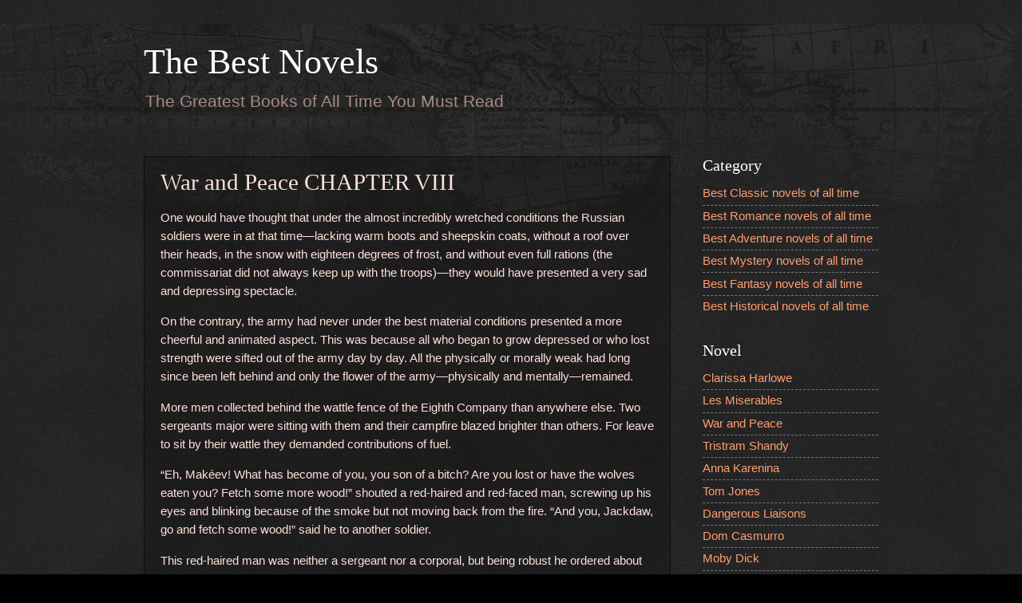

--- FILE ---
content_type: text/html; charset=UTF-8
request_url: https://www.thebestnovels.com/2000/02/war-and-peace-chapter-viii_2.html
body_size: 14698
content:
<!DOCTYPE html>
<html class='v2' dir='ltr' lang='en' xmlns='http://www.w3.org/1999/xhtml' xmlns:b='http://www.google.com/2005/gml/b' xmlns:data='http://www.google.com/2005/gml/data' xmlns:expr='http://www.google.com/2005/gml/expr'>
<head>
<link href='https://www.blogger.com/static/v1/widgets/335934321-css_bundle_v2.css' rel='stylesheet' type='text/css'/>
<meta content='width=device-width, initial-scale=1' name='viewport'/>
<meta content='text/html; charset=UTF-8' http-equiv='Content-Type'/>
<meta content='blogger' name='generator'/>
<link href='https://www.thebestnovels.com/favicon.ico' rel='icon' type='image/x-icon'/>
<link href="https://www.thebestnovels.com/2000/02/war-and-peace-chapter-viii_2.html" rel='canonical' />
<!--Can't find substitution for tag [blog.ieCssRetrofitLinks]-->
<meta content='http://www.thebestnovels.com/2000/02/war-and-peace-chapter-viii_2.html' property='og:url'/>
<meta content='War and Peace CHAPTER VIII' property='og:title'/>
<meta content='The Greatest Books of All Time You Must Read' property='og:description'/>
<title>War and Peace CHAPTER VIII-The Best Novels</title>
<style id='page-skin-1' type='text/css'><!--
/*
-----------------------------------------------
Blogger Template Style
Name:     Watermark
Designer: Blogger
URL:      www.blogger.com
----------------------------------------------- */
/* Variable definitions
====================
<Variable name="keycolor" description="Main Color" type="color" default="#c0a154"/>
<Group description="Page Text" selector="body">
<Variable name="body.font" description="Font" type="font"
default="normal normal 14px Arial, Tahoma, Helvetica, FreeSans, sans-serif"/>
<Variable name="body.text.color" description="Text Color" type="color" default="#333333"/>
</Group>
<Group description="Backgrounds" selector=".main-inner">
<Variable name="body.background.color" description="Outer Background" type="color" default="#c0a154"/>
<Variable name="footer.background.color" description="Footer Background" type="color" default="transparent"/>
</Group>
<Group description="Links" selector=".main-inner">
<Variable name="link.color" description="Link Color" type="color" default="#cc3300"/>
<Variable name="link.visited.color" description="Visited Color" type="color" default="#993322"/>
<Variable name="link.hover.color" description="Hover Color" type="color" default="#ff3300"/>
</Group>
<Group description="Blog Title" selector=".header h1">
<Variable name="header.font" description="Title Font" type="font"
default="normal normal 60px Georgia, Utopia, 'Palatino Linotype', Palatino, serif"/>
<Variable name="header.text.color" description="Title Color" type="color" default="#ffffff" />
</Group>
<Group description="Blog Description" selector=".header .description">
<Variable name="description.text.color" description="Description Color" type="color"
default="#997755" />
</Group>
<Group description="Tabs Text" selector=".tabs-inner .widget li a">
<Variable name="tabs.font" description="Font" type="font"
default="normal normal 20px Georgia, Utopia, 'Palatino Linotype', Palatino, serif"/>
<Variable name="tabs.text.color" description="Text Color" type="color" default="#ff9e72"/>
<Variable name="tabs.selected.text.color" description="Selected Color" type="color" default="#000000"/>
</Group>
<Group description="Tabs Background" selector=".tabs-outer .PageList">
<Variable name="tabs.background.color" description="Background Color" type="color" default="transparent"/>
<Variable name="tabs.separator.color" description="Separator Color" type="color" default="#000000"/>
</Group>
<Group description="Date Header" selector="h2.date-header">
<Variable name="date.font" description="Font" type="font"
default="normal normal 16px Arial, Tahoma, Helvetica, FreeSans, sans-serif"/>
<Variable name="date.text.color" description="Text Color" type="color" default="#997755"/>
</Group>
<Group description="Post" selector="h3.post-title, .comments h4">
<Variable name="post.title.font" description="Title Font" type="font"
default="normal normal 30px Georgia, Utopia, 'Palatino Linotype', Palatino, serif"/>
<Variable name="post.background.color" description="Background Color" type="color" default="transparent"/>
<Variable name="post.border.color" description="Border Color" type="color" default="#ccbb99" />
</Group>
<Group description="Post Footer" selector=".post-footer">
<Variable name="post.footer.text.color" description="Text Color" type="color" default="#997755"/>
</Group>
<Group description="Gadgets" selector="h2">
<Variable name="widget.title.font" description="Title Font" type="font"
default="normal normal 20px Georgia, Utopia, 'Palatino Linotype', Palatino, serif"/>
<Variable name="widget.title.text.color" description="Title Color" type="color" default="#000000"/>
<Variable name="widget.alternate.text.color" description="Alternate Color" type="color" default="#777777"/>
</Group>
<Group description="Footer" selector=".footer-inner">
<Variable name="footer.text.color" description="Text Color" type="color" default="#ffe1da"/>
<Variable name="footer.widget.title.text.color" description="Gadget Title Color" type="color" default="#ffffff"/>
</Group>
<Group description="Footer Links" selector=".footer-inner">
<Variable name="footer.link.color" description="Link Color" type="color" default="#ff9e72"/>
<Variable name="footer.link.visited.color" description="Visited Color" type="color" default="#ff606e"/>
<Variable name="footer.link.hover.color" description="Hover Color" type="color" default="#ffdcc8"/>
</Group>
<Variable name="body.background" description="Body Background" type="background"
color="#000000" default="$(color) url(https://resources.blogblog.com/blogblog/data/1kt/watermark/body_background_birds.png) repeat scroll top left"/>
<Variable name="body.background.overlay" description="Overlay Background" type="background" color="#000000"
default="transparent url(https://resources.blogblog.com/blogblog/data/1kt/watermark/body_overlay_birds.png) no-repeat scroll top right"/>
<Variable name="body.background.overlay.height" description="Overlay Background Height" type="length" default="121px" min="0" max="1000px"/>
<Variable name="tabs.background.inner" description="Tabs Background Inner" type="url" default="none"/>
<Variable name="tabs.background.outer" description="Tabs Background Outer" type="url" default="none"/>
<Variable name="tabs.border.size" description="Tabs Border Size" type="length" default="0" min="0" max="10px"/>
<Variable name="tabs.shadow.spread" description="Tabs Shadow Spread" type="length" default="0" min="0" max="100px"/>
<Variable name="main.padding.top" description="Main Padding Top" type="length" default="30px" min="0" max="100px"/>
<Variable name="main.cap.height" description="Main Cap Height" type="length" default="0" min="0" max="100px"/>
<Variable name="main.cap.image" description="Main Cap Image" type="url" default="none"/>
<Variable name="main.cap.overlay" description="Main Cap Overlay" type="url" default="none"/>
<Variable name="main.background" description="Main Background" type="background"
default="transparent none no-repeat scroll top left"/>
<Variable name="post.background.url" description="Post Background URL" type="url"
default="url(https://resources.blogblog.com/blogblog/data/1kt/watermark/post_background_birds.png)"/>
<Variable name="post.border.size" description="Post Border Size" type="length" default="1px" min="0" max="10px"/>
<Variable name="post.border.style" description="Post Border Style" type="string" default="dotted"/>
<Variable name="post.shadow.spread" description="Post Shadow Spread" type="length" default="0" min="0" max="100px"/>
<Variable name="footer.background" description="Footer Background" type="background"
color="#000000" default="$(color) url(https://resources.blogblog.com/blogblog/data/1kt/watermark/body_background_navigator.png) repeat scroll top left"/>
<Variable name="mobile.background.overlay" description="Mobile Background Overlay" type="string"
default="transparent none repeat scroll top left"/>
<Variable name="startSide" description="Side where text starts in blog language" type="automatic" default="left"/>
<Variable name="endSide" description="Side where text ends in blog language" type="automatic" default="right"/>
*/
/* Use this with templates/1ktemplate-*.html */
/* Content
----------------------------------------------- */
body {
font: normal normal 1em Arial, Tahoma, Helvetica, FreeSans, sans-serif;
color: #ffe1da;
background: #000000 url(https://resources.blogblog.com/blogblog/data/1kt/watermark/body_background_navigator.png) repeat scroll top left;
}
html body .content-outer {
min-width: 0;
max-width: 100%;
width: 100%;
}
.content-outer {
font-size: 92%;
}
a:link {
text-decoration:none;
color: #ff9e72;
}
a:visited {
text-decoration:none;
color: #ff606e;
}
a:hover {
text-decoration:underline;
color: #ffdcc8;
}
.body-fauxcolumns .cap-top {
margin-top: 30px;
background: transparent url(https://resources.blogblog.com/blogblog/data/1kt/watermark/body_overlay_navigator.png) no-repeat scroll top center;
height: 256px;
}
.content-inner {
padding: 0;
}
/* Header
----------------------------------------------- */
.header-inner .Header .titlewrapper,
.header-inner .Header .descriptionwrapper {
padding-left: 20px;
padding-right: 20px;
}
.Header h1 {
font: normal normal 3em Georgia, Utopia, 'Palatino Linotype', Palatino, serif;
color: #ffffff;
text-shadow: 2px 2px rgba(0, 0, 0, .1);
}
.Header h1 a {
color: #ffffff;
}
.Header .description {
font-size: 140%;
color: #a78a83;
}
/* Tabs
----------------------------------------------- */
.tabs-inner .section {
margin: 0 20px;
}
.tabs-inner .PageList, .tabs-inner .LinkList, .tabs-inner .Labels {
margin-left: -11px;
margin-right: -11px;
background-color: rgba(0,0,0,0);
border-top: 0 solid #ffffff;
border-bottom: 0 solid #ffffff;
-moz-box-shadow: 0 0 0 rgba(0, 0, 0, .3);
-webkit-box-shadow: 0 0 0 rgba(0, 0, 0, .3);
-goog-ms-box-shadow: 0 0 0 rgba(0, 0, 0, .3);
box-shadow: 0 0 0 rgba(0, 0, 0, .3);
}
.tabs-inner .PageList .widget-content,
.tabs-inner .LinkList .widget-content,
.tabs-inner .Labels .widget-content {
margin: -3px -11px;
background: transparent none  no-repeat scroll right;
}
.tabs-inner .widget ul {
padding: 2px 25px;
max-height: 34px;
background: transparent none no-repeat scroll left;
}
.tabs-inner .widget li {
border: none;
}
.tabs-inner .widget li a {
display: inline-block;
padding: .25em 1em;
font: normal normal 1em Georgia, Utopia, 'Palatino Linotype', Palatino, serif;
color: #ff9e72;
border-right: 1px solid #6b534d;
}
.tabs-inner .widget li:first-child a {
border-left: 1px solid #6b534d;
}
.tabs-inner .widget li.selected a, .tabs-inner .widget li a:hover {
color: #000000;
}
/* Headings
----------------------------------------------- */
h2 {
font: normal normal 20px Georgia, Utopia, 'Palatino Linotype', Palatino, serif;
color: #ffffff;
margin: 0 0 .5em;
}
h2.date-header {
font: normal normal 1em Arial, Tahoma, Helvetica, FreeSans, sans-serif;
color: #997755;
}
/* Main
----------------------------------------------- */
.main-inner .column-center-inner,
.main-inner .column-left-inner,
.main-inner .column-right-inner {
padding: 0 5px;
}
.main-outer {
margin-top: 0;
background: transparent none no-repeat scroll top left;
}
.main-inner {
padding-top: 30px;
}
.main-cap-top {
position: relative;
}
.main-cap-top .cap-right {
position: absolute;
height: 0;
width: 100%;
bottom: 0;
background: transparent none repeat-x scroll bottom center;
}
.main-cap-top .cap-left {
position: absolute;
height: 245px;
width: 280px;
right: 0;
bottom: 0;
background: transparent none no-repeat scroll bottom left;
}
/* Posts
----------------------------------------------- */
.post-outer {
padding: 15px 20px;
margin: 0 0 25px;
background: rgba(0,0,0,0) url(https://resources.blogblog.com/blogblog/data/1kt/watermark/post_background_navigator.png) repeat scroll top left;
_background-image: none;
border: dotted 1px #000000;
-moz-box-shadow: 0 0 0 rgba(0, 0, 0, .1);
-webkit-box-shadow: 0 0 0 rgba(0, 0, 0, .1);
-goog-ms-box-shadow: 0 0 0 rgba(0, 0, 0, .1);
box-shadow: 0 0 0 rgba(0, 0, 0, .1);
}
h3.post-title {
font: normal normal 2em Georgia, Utopia, 'Palatino Linotype', Palatino, serif;
margin: 0;
}
.comments h4 {
font: normal normal 2em Georgia, Utopia, 'Palatino Linotype', Palatino, serif;
margin: 1em 0 0;
}
.post-body {
font-size: 105%;
line-height: 1.5;
position: relative;
}
.post-header {
margin: 0 0 1em;
color: #a78a83;
}
.post-footer {
margin: 10px 0 0;
padding: 10px 0 0;
color: #a78a83;
border-top: dashed 1px #777777;
}
#blog-pager {
font-size: 140%
}
#comments .comment-author {
padding-top: 1.5em;
border-top: dashed 1px #777777;
background-position: 0 1.5em;
}
#comments .comment-author:first-child {
padding-top: 0;
border-top: none;
}
.avatar-image-container {
margin: .2em 0 0;
}
/* Comments
----------------------------------------------- */
.comments .comments-content .icon.blog-author {
background-repeat: no-repeat;
background-image: url([data-uri]);
}
.comments .comments-content .loadmore a {
border-top: 1px solid #777777;
border-bottom: 1px solid #777777;
}
.comments .continue {
border-top: 2px solid #777777;
}
/* Widgets
----------------------------------------------- */
.widget ul, .widget #ArchiveList ul.flat {
padding: 0;
list-style: none;
}
.widget ul li, .widget #ArchiveList ul.flat li {
padding: .35em 0;
text-indent: 0;
border-top: dashed 1px #777777;
}
.widget ul li:first-child, .widget #ArchiveList ul.flat li:first-child {
border-top: none;
}
.widget .post-body ul {
list-style: disc;
}
.widget .post-body ul li {
border: none;
}
.widget .zippy {
color: #777777;
}
.post-body img, .post-body .tr-caption-container, .Profile img, .Image img,
.BlogList .item-thumbnail img {
padding: 5px;
background: #fff;
-moz-box-shadow: 1px 1px 5px rgba(0, 0, 0, .5);
-webkit-box-shadow: 1px 1px 5px rgba(0, 0, 0, .5);
-goog-ms-box-shadow: 1px 1px 5px rgba(0, 0, 0, .5);
box-shadow: 1px 1px 5px rgba(0, 0, 0, .5);
}
.post-body img, .post-body .tr-caption-container {
padding: 8px;
}
.post-body .tr-caption-container {
color: #333333;
}
.post-body .tr-caption-container img {
padding: 0;
background: transparent;
border: none;
-moz-box-shadow: 0 0 0 rgba(0, 0, 0, .1);
-webkit-box-shadow: 0 0 0 rgba(0, 0, 0, .1);
-goog-ms-box-shadow: 0 0 0 rgba(0, 0, 0, .1);
box-shadow: 0 0 0 rgba(0, 0, 0, .1);
}
/* Footer
----------------------------------------------- */
.footer-outer {
color:#ffe1da;
background: #000000 url(https://resources.blogblog.com/blogblog/data/1kt/watermark/body_background_navigator.png) repeat scroll top left;
}
.footer-outer a {
color: #ff9e72;
}
.footer-outer a:visited {
color: #ff606e;
}
.footer-outer a:hover {
color: #ffdcc8;
}
.footer-outer .widget h2 {
color: #ffffff;
}
/* Mobile
----------------------------------------------- */
body.mobile  {
background-size: 100% auto;
}
.mobile .body-fauxcolumn-outer {
background: transparent none repeat scroll top left;
}
html .mobile .mobile-date-outer {
border-bottom: none;
background: rgba(0,0,0,0) url(https://resources.blogblog.com/blogblog/data/1kt/watermark/post_background_navigator.png) repeat scroll top left;
_background-image: none;
margin-bottom: 10px;
}
.mobile .main-inner .date-outer {
padding: 0;
}
.mobile .main-inner .date-header {
margin: 10px;
}
.mobile .main-cap-top {
z-index: -1;
}
.mobile .content-outer {
font-size: 100%;
}
.mobile .post-outer {
padding: 10px;
}
.mobile .main-cap-top .cap-left {
background: transparent none no-repeat scroll bottom left;
}
.mobile .body-fauxcolumns .cap-top {
margin: 0;
}
.mobile-link-button {
background: rgba(0,0,0,0) url(https://resources.blogblog.com/blogblog/data/1kt/watermark/post_background_navigator.png) repeat scroll top left;
}
.mobile-link-button a:link, .mobile-link-button a:visited {
color: #ff9e72;
}
.mobile-index-date .date-header {
color: #997755;
}
.mobile-index-contents {
color: #ffe1da;
}
.mobile .tabs-inner .section {
margin: 0;
}
.mobile .tabs-inner .PageList {
margin-left: 0;
margin-right: 0;
}
.mobile .tabs-inner .PageList .widget-content {
margin: 0;
color: #000000;
background: rgba(0,0,0,0) url(https://resources.blogblog.com/blogblog/data/1kt/watermark/post_background_navigator.png) repeat scroll top left;
}
.mobile .tabs-inner .PageList .widget-content .pagelist-arrow {
border-left: 1px solid #6b534d;
}

--></style>
<style id='template-skin-1' type='text/css'><!--
body {
min-width: 960px;
}
.content-outer, .content-fauxcolumn-outer, .region-inner {
min-width: 960px;
max-width: 960px;
_width: 960px;
}
.main-inner .columns {
padding-left: 0px;
padding-right: 260px;
}
.main-inner .fauxcolumn-center-outer {
left: 0px;
right: 260px;
/* IE6 does not respect left and right together */
_width: expression(this.parentNode.offsetWidth -
parseInt("0px") -
parseInt("260px") + 'px');
}
.main-inner .fauxcolumn-left-outer {
width: 0px;
}
.main-inner .fauxcolumn-right-outer {
width: 260px;
}
.main-inner .column-left-outer {
width: 0px;
right: 100%;
margin-left: -0px;
}
.main-inner .column-right-outer {
width: 260px;
margin-right: -260px;
}
#layout {
min-width: 0;
}
#layout .content-outer {
min-width: 0;
width: 800px;
}
#layout .region-inner {
min-width: 0;
width: auto;
}
body#layout div.add_widget {
padding: 8px;
}
body#layout div.add_widget a {
margin-left: 32px;
}
--></style>
<script type='text/javascript'>
        (function(i,s,o,g,r,a,m){i['GoogleAnalyticsObject']=r;i[r]=i[r]||function(){
        (i[r].q=i[r].q||[]).push(arguments)},i[r].l=1*new Date();a=s.createElement(o),
        m=s.getElementsByTagName(o)[0];a.async=1;a.src=g;m.parentNode.insertBefore(a,m)
        })(window,document,'script','https://www.google-analytics.com/analytics.js','ga');
        ga('create', 'UA-272027-13', 'auto', 'blogger');
        ga('blogger.send', 'pageview');
      </script>
<link href='https://www.blogger.com/dyn-css/authorization.css?targetBlogID=2214993800903434573&amp;zx=1fbfab49-a3ae-4ba4-b94d-9626c07144ce' media='none' onload='if(media!=&#39;all&#39;)media=&#39;all&#39;' rel='stylesheet'/><noscript><link href='https://www.blogger.com/dyn-css/authorization.css?targetBlogID=2214993800903434573&amp;zx=1fbfab49-a3ae-4ba4-b94d-9626c07144ce' rel='stylesheet'/></noscript>
<meta name='google-adsense-platform-account' content='ca-host-pub-1556223355139109'/>
<meta name='google-adsense-platform-domain' content='blogspot.com'/>

</head>
<body class='loading'>
<div class='navbar no-items section' id='navbar' name='Navbar'>
</div>
<div class='body-fauxcolumns'>
<div class='fauxcolumn-outer body-fauxcolumn-outer'>
<div class='cap-top'>
<div class='cap-left'></div>
<div class='cap-right'></div>
</div>
<div class='fauxborder-left'>
<div class='fauxborder-right'></div>
<div class='fauxcolumn-inner'>
</div>
</div>
<div class='cap-bottom'>
<div class='cap-left'></div>
<div class='cap-right'></div>
</div>
</div>
</div>
<div class='content'>
<div class='content-fauxcolumns'>
<div class='fauxcolumn-outer content-fauxcolumn-outer'>
<div class='cap-top'>
<div class='cap-left'></div>
<div class='cap-right'></div>
</div>
<div class='fauxborder-left'>
<div class='fauxborder-right'></div>
<div class='fauxcolumn-inner'>
</div>
</div>
<div class='cap-bottom'>
<div class='cap-left'></div>
<div class='cap-right'></div>
</div>
</div>
</div>
<div class='content-outer'>
<div class='content-cap-top cap-top'>
<div class='cap-left'></div>
<div class='cap-right'></div>
</div>
<div class='fauxborder-left content-fauxborder-left'>
<div class='fauxborder-right content-fauxborder-right'></div>
<div class='content-inner'>
<header>
<div class='header-outer'>
<div class='header-cap-top cap-top'>
<div class='cap-left'></div>
<div class='cap-right'></div>
</div>
<div class='fauxborder-left header-fauxborder-left'>
<div class='fauxborder-right header-fauxborder-right'></div>
<div class='region-inner header-inner'>
<div class='header section' id='header' name='Header'><div class='widget Header' data-version='1' id='Header1'>
<div id='header-inner'>
<div class='titlewrapper'>
<h1 class='title'>
<a href='https://www.thebestnovels.com/'>
The Best Novels
</a>
</h1>
</div>
<div class='descriptionwrapper'>
<p class='description'><span>The Greatest Books of All Time You Must Read</span></p>
</div>
</div>
</div></div>
</div>
</div>
<div class='header-cap-bottom cap-bottom'>
<div class='cap-left'></div>
<div class='cap-right'></div>
</div>
</div>
</header>
<div class='tabs-outer'>
<div class='tabs-cap-top cap-top'>
<div class='cap-left'></div>
<div class='cap-right'></div>
</div>
<div class='fauxborder-left tabs-fauxborder-left'>
<div class='fauxborder-right tabs-fauxborder-right'></div>
<div class='region-inner tabs-inner'>
<div class='tabs section' id='crosscol' name='Cross-Column'><div class='widget HTML' data-version='1' id='HTML1'>
<div class='widget-content'>
<style type="text/css">
.footer-outer{display:none; }
.post-footer-line-1{display:none; }
.status-msg-wrap {text-align:center;font-size:200%;margin-bottom:20px;padding:10px 0;width: 99%;border: dotted 1px #000000;}
.status-msg-body {position:relative;}
.status-msg-hidden {display:none; }
.status-msg-border {display:none; }
.widget .post-body li {list-style-type: decimal;}
@media screen and (max-width:768px) {
body {min-width: 100%;width: 100%;}
.post-body img {max-width: 100%;}
.content-outer, .content-fauxcolumn-outer, .region-inner {
min-width: 100%;
max-width: 100%;
_width: 100%;
width: 100%;
}
.section {margin: 0;}
.post-outer {padding: 1px 10px;}
.main-inner .columns {
    padding-left: 0;
    padding-right: 0;
}
.column-right-outer {width: 100%;}
#layout .content-outer {width: 100%;}
.fauxcolumn-outer {display:none;}
.fauxcolumn-right-outer {display:none;}
.column-right-outer {display:none;}
.column-right-inner {display:none;}
.footer-outer {display:none;}
.main-cap-top {display:none;}
.cap-left {display:none;}
}
</style>
</div>
<div class='clear'></div>
</div></div>
<div class='tabs no-items section' id='crosscol-overflow' name='Cross-Column 2'></div>
</div>
</div>
<div class='tabs-cap-bottom cap-bottom'>
<div class='cap-left'></div>
<div class='cap-right'></div>
</div>
</div>
<div class='main-outer'>
<div class='main-cap-top cap-top'>
<div class='cap-left'></div>
<div class='cap-right'></div>
</div>
<div class='fauxborder-left main-fauxborder-left'>
<div class='fauxborder-right main-fauxborder-right'></div>
<div class='region-inner main-inner'>
<div class='columns fauxcolumns'>
<div class='fauxcolumn-outer fauxcolumn-center-outer'>
<div class='cap-top'>
<div class='cap-left'></div>
<div class='cap-right'></div>
</div>
<div class='fauxborder-left'>
<div class='fauxborder-right'></div>
<div class='fauxcolumn-inner'>
</div>
</div>
<div class='cap-bottom'>
<div class='cap-left'></div>
<div class='cap-right'></div>
</div>
</div>
<div class='fauxcolumn-outer fauxcolumn-left-outer'>
<div class='cap-top'>
<div class='cap-left'></div>
<div class='cap-right'></div>
</div>
<div class='fauxborder-left'>
<div class='fauxborder-right'></div>
<div class='fauxcolumn-inner'>
</div>
</div>
<div class='cap-bottom'>
<div class='cap-left'></div>
<div class='cap-right'></div>
</div>
</div>
<div class='fauxcolumn-outer fauxcolumn-right-outer'>
<div class='cap-top'>
<div class='cap-left'></div>
<div class='cap-right'></div>
</div>
<div class='fauxborder-left'>
<div class='fauxborder-right'></div>
<div class='fauxcolumn-inner'>
</div>
</div>
<div class='cap-bottom'>
<div class='cap-left'></div>
<div class='cap-right'></div>
</div>
</div>
<!-- corrects IE6 width calculation -->
<div class='columns-inner'>
<div class='column-center-outer'>
<div class='column-center-inner'>
<div class='main section' id='main' name='Main'><div class='widget Blog' data-version='1' id='Blog1'>
<div class='blog-posts hfeed'>

          <div class="date-outer">
        

          <div class="date-posts">
        
<div class='post-outer'>
<div class='post hentry uncustomized-post-template' itemprop='blogPost' itemscope='itemscope' itemtype='http://schema.org/BlogPosting'>
<meta content='2214993800903434573' itemprop='blogId'/>
<meta content='2947214842954618988' itemprop='postId'/>
<a name='2947214842954618988'></a>
<h3 class='post-title entry-title' itemprop='name'>
War and Peace CHAPTER VIII
</h3>
<div class='post-header'>
<div class='post-header-line-1'></div>
</div>
<div class='post-body entry-content' id='post-body-2947214842954618988' itemprop='description articleBody'>
<p><a name="more"></a></p><p>One would have thought that under the almost incredibly wretched conditions the Russian soldiers were in at that time&#8212;lacking warm boots and sheepskin coats, without a roof over their heads, in the snow with eighteen degrees of frost, and without even full rations (the commissariat did not always keep up with the troops)&#8212;they would have presented a very sad and depressing spectacle.</p><p>On the contrary, the army had never under the best material conditions presented a more cheerful and animated aspect. This was because all who began to grow depressed or who lost strength were sifted out of the army day by day. All the physically or morally weak had long since been left behind and only the flower of the army&#8212;physically and mentally&#8212;remained.</p><p>More men collected behind the wattle fence of the Eighth Company than anywhere else. Two sergeants major were sitting with them and their campfire blazed brighter than others. For leave to sit by their wattle they demanded contributions of fuel.</p><p>&#8220;Eh, Makéev! What has become of you, you son of a bitch? Are you lost or have the wolves eaten you? Fetch some more wood!&#8221; shouted a red-haired and red-faced man, screwing up his eyes and blinking because of the smoke but not moving back from the fire. &#8220;And you, Jackdaw, go and fetch some wood!&#8221; said he to another soldier.</p><p>This red-haired man was neither a sergeant nor a corporal, but being robust he ordered about those weaker than himself. The soldier they called &#8220;Jackdaw,&#8221; a thin little fellow with a sharp nose, rose obediently and was about to go but at that instant there came into the light of the fire the slender, handsome figure of a young soldier carrying a load of wood.</p><p>&#8220;Bring it here&#8212;that&#8217;s fine!&#8221;</p><p>They split up the wood, pressed it down on the fire, blew at it with their mouths, and fanned it with the skirts of their greatcoats, making the flames hiss and crackle. The men drew nearer and lit their pipes. The handsome young soldier who had brought the wood, setting his arms akimbo, began stamping his cold feet rapidly and deftly on the spot where he stood.</p><p>&#8220;Mother! The dew is cold but clear&#8230;. It&#8217;s well that I&#8217;m a musketeer&#8230;&#8221; he sang, pretending to hiccough after each syllable.</p><p>&#8220;Look out, your soles will fly off!&#8221; shouted the red-haired man, noticing that the sole of the dancer&#8217;s boot was hanging loose. &#8220;What a fellow you are for dancing!&#8221;</p><p>The dancer stopped, pulled off the loose piece of leather, and threw it on the fire.</p><p>&#8220;Right enough, friend,&#8221; said he, and, having sat down, took out of his knapsack a scrap of blue French cloth, and wrapped it round his foot. &#8220;It&#8217;s the steam that spoils them,&#8221; he added, stretching out his feet toward the fire.</p><p>&#8220;They&#8217;ll soon be issuing us new ones. They say that when we&#8217;ve finished hammering them, we&#8217;re to receive double kits!&#8221;</p><p>&#8220;And that son of a bitch Petróv has lagged behind after all, it seems,&#8221; said one sergeant major.</p><p>&#8220;I&#8217;ve had an eye on him this long while,&#8221; said the other.</p><p>&#8220;Well, he&#8217;s a poor sort of soldier&#8230;.&#8221;</p><p>&#8220;But in the Third Company they say nine men were missing yesterday.&#8221;</p><p>&#8220;Yes, it&#8217;s all very well, but when a man&#8217;s feet are frozen how can he walk?&#8221;</p><p>&#8220;Eh? Don&#8217;t talk nonsense!&#8221; said a sergeant major.</p><p>&#8220;Do you want to be doing the same?&#8221; said an old soldier, turning reproachfully to the man who had spoken of frozen feet.</p><p>&#8220;Well, you know,&#8221; said the sharp-nosed man they called Jackdaw in a squeaky and unsteady voice, raising himself at the other side of the fire, &#8220;a plump man gets thin, but for a thin one it&#8217;s death. Take me, now! I&#8217;ve got no strength left,&#8221; he added, with sudden resolution turning to the sergeant major. &#8220;Tell them to send me to hospital; I&#8217;m aching all over; anyway I shan&#8217;t be able to keep up.&#8221;</p><p>&#8220;That&#8217;ll do, that&#8217;ll do!&#8221; replied the sergeant major quietly.</p><p>The soldier said no more and the talk went on.</p><p>&#8220;What a lot of those Frenchies were taken today, and the fact is that not one of them had what you might call real boots on,&#8221; said a soldier, starting a new theme. &#8220;They were no more than make-believes.&#8221;</p><p>&#8220;The Cossacks have taken their boots. They were clearing the hut for the colonel and carried them out. It was pitiful to see them, boys,&#8221; put in the dancer. &#8220;As they turned them over one seemed still alive and, would you believe it, he jabbered something in their lingo.&#8221;</p><p>&#8220;But they&#8217;re a clean folk, lads,&#8221; the first man went on; &#8220;he was white&#8212;as white as birchbark&#8212;and some of them are such fine fellows, you might think they were nobles.&#8221;</p><p>&#8220;Well, what do you think? They make soldiers of all classes there.&#8221;</p><p>&#8220;But they don&#8217;t understand our talk at all,&#8221; said the dancer with a puzzled smile. &#8220;I asked him whose subject he was, and he jabbered in his own way. A queer lot!&#8221;</p><p>&#8220;But it&#8217;s strange, friends,&#8221; continued the man who had wondered at their whiteness, &#8220;the peasants at Mozháysk were saying that when they began burying the dead&#8212;where the battle was you know&#8212;well, those dead had been lying there for nearly a month, and says the peasant, &#8216;they lie as white as paper, clean, and not as much smell as a puff of powder smoke.&#8217;&#8221;</p><p>&#8220;Was it from the cold?&#8221; asked someone.</p><p>&#8220;You&#8217;re a clever fellow! From the cold indeed! Why, it was hot. If it had been from the cold, ours would not have rotted either. &#8216;But,&#8217; he says, &#8216;go up to ours and they are all rotten and maggoty. So,&#8217; he says, &#8216;we tie our faces up with kerchiefs and turn our heads away as we drag them off: we can hardly do it. But theirs,&#8217; he says, &#8216;are white as paper and not so much smell as a whiff of gunpowder.&#8217;&#8221;</p><p>All were silent.</p><p>&#8220;It must be from their food,&#8221; said the sergeant major. &#8220;They used to gobble the same food as the gentry.&#8221;</p><p>No one contradicted him.</p><p>&#8220;That peasant near Mozháysk where the battle was said the men were all called up from ten villages around and they carted for twenty days and still didn&#8217;t finish carting the dead away. And as for the wolves, he says&#8230;&#8221;</p><p>&#8220;That was a real battle,&#8221; said an old soldier. &#8220;It&#8217;s the only one worth remembering; but since that&#8230; it&#8217;s only been tormenting folk.&#8221;</p><p>&#8220;And do you know, Daddy, the day before yesterday we ran at them and, my word, they didn&#8217;t let us get near before they just threw down their muskets and went on their knees. &#8216;Pardon!&#8217; they say. That&#8217;s only one case. They say Plátov took &#8216;Poleon himself twice. But he didn&#8217;t know the right charm. He catches him and catches him&#8212;no good! He turns into a bird in his hands and flies away. And there&#8217;s no way of killing him either.&#8221;</p><p>&#8220;You&#8217;re a first-class liar, Kiselëv, when I come to look at you!&#8221;</p><p>&#8220;Liar, indeed! It&#8217;s the real truth.&#8221;</p><p>&#8220;If he fell into my hands, when I&#8217;d caught him I&#8217;d bury him in the ground with an aspen stake to fix him down. What a lot of men he&#8217;s ruined!&#8221;</p><p>&#8220;Well, anyhow we&#8217;re going to end it. He won&#8217;t come here again,&#8221; remarked the old soldier, yawning.</p><p>The conversation flagged, and the soldiers began settling down to sleep.</p><p>&#8220;Look at the stars. It&#8217;s wonderful how they shine! You would think the women had spread out their linen,&#8221; said one of the men, gazing with admiration at the Milky Way.</p><p>&#8220;That&#8217;s a sign of a good harvest next year.&#8221;</p><p>&#8220;We shall want some more wood.&#8221;</p><p>&#8220;You warm your back and your belly gets frozen. That&#8217;s queer.&#8221;</p><p>&#8220;O Lord!&#8221;</p><p>&#8220;What are you pushing for? Is the fire only for you? Look how he&#8217;s sprawling!&#8221;</p><p>In the silence that ensued, the snoring of those who had fallen asleep could be heard. Others turned over and warmed themselves, now and again exchanging a few words. From a campfire a hundred paces off came a sound of general, merry laughter.</p><p>&#8220;Hark at them roaring there in the Fifth Company!&#8221; said one of the soldiers, &#8220;and what a lot of them there are!&#8221;</p><p>One of the men got up and went over to the Fifth Company.</p><p>&#8220;They&#8217;re having such fun,&#8221; said he, coming back. &#8220;Two Frenchies have turned up. One&#8217;s quite frozen and the other&#8217;s an awful swaggerer. He&#8217;s singing songs&#8230;.&#8221;</p><p>&#8220;Oh, I&#8217;ll go across and have a look&#8230;.&#8221;</p><p>And several of the men went over to the Fifth Company.</p><p><!--167--></p>
<div style='clear: both;'></div>
</div>
<div class='post-footer'>
<div class='post-footer-line post-footer-line-1'>
<span class='post-author vcard'>
</span>
<span class='post-timestamp'>
</span>
<span class='post-comment-link'>
</span>
<span class='post-icons'>
</span>
<div class='post-share-buttons goog-inline-block'>
</div>
</div>
<div class='post-footer-line post-footer-line-2'>
<span class='post-labels'>
Index:
<a href='https://www.thebestnovels.com/search/label/War%20and%20Peace' rel='tag'>War and Peace</a>
</span>
</div>
<div class='post-footer-line post-footer-line-3'>
<span class='post-location'>
</span>
</div>
</div>
</div>
<div class='comments' id='comments'>
<a name='comments'></a>
</div>
</div>

        </div></div>
      
</div>
<div class='blog-pager' id='blog-pager'>
<span id='blog-pager-newer-link'>
<a class='blog-pager-newer-link' href='https://www.thebestnovels.com/2000/02/war-and-peace-chapter-vii_33.html' id='Blog1_blog-pager-newer-link' title='Newer Post'>Previous Page</a>
</span>
<span id='blog-pager-older-link'>
<a class='blog-pager-older-link' href='https://www.thebestnovels.com/2000/02/war-and-peace-chapter-ix_85.html' id='Blog1_blog-pager-older-link' title='Older Post'>Next Page</a>
</span>
<a class='home-link' href='https://www.thebestnovels.com/'>Home</a>
</div>
<div class='clear'></div>
<div class='post-feeds'>
</div>
</div></div>
</div>
</div>
<div class='column-left-outer'>
<div class='column-left-inner'>
<aside>
</aside>
</div>
</div>
<div class='column-right-outer'>
<div class='column-right-inner'>
<aside>
<div class='sidebar section' id='sidebar-right-1'><div class='widget PageList' data-version='1' id='PageList1'>
<h2>Category</h2>
<div class='widget-content'>
<ul>
<li>
<a href='https://www.thebestnovels.com/p/classic.html'>Best Classic novels of all time</a>
</li>
<li>
<a href='https://www.thebestnovels.com/p/romance.html'>Best Romance novels of all time</a>
</li>
<li>
<a href='https://www.thebestnovels.com/p/adventure.html'>Best Adventure novels of all time</a>
</li>
<li>
<a href='https://www.thebestnovels.com/p/mystery.html'>Best Mystery novels of all time</a>
</li>
<li>
<a href='https://www.thebestnovels.com/p/fantasy.html'>Best Fantasy novels of all time</a>
</li>
<li>
<a href='https://www.thebestnovels.com/p/historical.html'>Best Historical novels of all time</a>
</li>
</ul>
<div class='clear'></div>
</div>
</div><div class='widget Label' data-version='1' id='Label1'>
<h2>Novel</h2>
<div class='widget-content list-label-widget-content'>
<ul>
<li>
<a dir='ltr' href='https://www.thebestnovels.com/search/label/Clarissa%20Harlowe'>Clarissa Harlowe</a>
</li>
<li>
<a dir='ltr' href='https://www.thebestnovels.com/search/label/Les%20Miserables'>Les Miserables</a>
</li>
<li>
<a dir='ltr' href='https://www.thebestnovels.com/search/label/War%20and%20Peace'>War and Peace</a>
</li>
<li>
<a dir='ltr' href='https://www.thebestnovels.com/search/label/Tristram%20Shandy'>Tristram Shandy</a>
</li>
<li>
<a dir='ltr' href='https://www.thebestnovels.com/search/label/Anna%20Karenina'>Anna Karenina</a>
</li>
<li>
<a dir='ltr' href='https://www.thebestnovels.com/search/label/Tom%20Jones'>Tom Jones</a>
</li>
<li>
<a dir='ltr' href='https://www.thebestnovels.com/search/label/Dangerous%20Liaisons'>Dangerous Liaisons</a>
</li>
<li>
<a dir='ltr' href='https://www.thebestnovels.com/search/label/Dom%20Casmurro'>Dom Casmurro</a>
</li>
<li>
<a dir='ltr' href='https://www.thebestnovels.com/search/label/Moby%20Dick'>Moby Dick</a>
</li>
<li>
<a dir='ltr' href='https://www.thebestnovels.com/search/label/Petersburg'>Petersburg</a>
</li>
<li>
<a dir='ltr' href='https://www.thebestnovels.com/search/label/Don%20Quixote'>Don Quixote</a>
</li>
<li>
<a dir='ltr' href='https://www.thebestnovels.com/search/label/Of%20Human%20Bondage'>Of Human Bondage</a>
</li>
<li>
<a dir='ltr' href='https://www.thebestnovels.com/search/label/In%20Search%20of%20Lost%20Time'>In Search of Lost Time</a>
</li>
<li>
<a dir='ltr' href='https://www.thebestnovels.com/search/label/The%20Count%20of%20Monte%20Cristo'>The Count of Monte Cristo</a>
</li>
<li>
<a dir='ltr' href='https://www.thebestnovels.com/search/label/Buddenbrooks'>Buddenbrooks</a>
</li>
<li>
<a dir='ltr' href='https://www.thebestnovels.com/search/label/The%20Karamazov%20Brothers'>The Karamazov Brothers</a>
</li>
<li>
<a dir='ltr' href='https://www.thebestnovels.com/search/label/An%20American%20Tragedy'>An American Tragedy</a>
</li>
<li>
<a dir='ltr' href='https://www.thebestnovels.com/search/label/Middlemarch'>Middlemarch</a>
</li>
<li>
<a dir='ltr' href='https://www.thebestnovels.com/search/label/The%20Sorrows%20of%20Young%20Werther'>The Sorrows of Young Werther</a>
</li>
<li>
<a dir='ltr' href='https://www.thebestnovels.com/search/label/The%20Last%20Chronicle%20of%20Barset'>The Last Chronicle of Barset</a>
</li>
<li>
<a dir='ltr' href='https://www.thebestnovels.com/search/label/The%20Painted%20Veil'>The Painted Veil</a>
</li>
<li>
<a dir='ltr' href='https://www.thebestnovels.com/search/label/The%20Red%20and%20the%20Black'>The Red and the Black</a>
</li>
<li>
<a dir='ltr' href='https://www.thebestnovels.com/search/label/Daniel%20Deronda'>Daniel Deronda</a>
</li>
<li>
<a dir='ltr' href='https://www.thebestnovels.com/search/label/The%20Pickwick%20Papers'>The Pickwick Papers</a>
</li>
<li>
<a dir='ltr' href='https://www.thebestnovels.com/search/label/Waverley'>Waverley</a>
</li>
<li>
<a dir='ltr' href='https://www.thebestnovels.com/search/label/Notre-Dame%20de%20Paris'>Notre-Dame de Paris</a>
</li>
<li>
<a dir='ltr' href='https://www.thebestnovels.com/search/label/The%20Three%20Musketeers'>The Three Musketeers</a>
</li>
<li>
<a dir='ltr' href='https://www.thebestnovels.com/search/label/Bleak%20House'>Bleak House</a>
</li>
<li>
<a dir='ltr' href='https://www.thebestnovels.com/search/label/Gone%20With%20the%20Wind'>Gone With the Wind</a>
</li>
<li>
<a dir='ltr' href='https://www.thebestnovels.com/search/label/Vanity%20Fair'>Vanity Fair</a>
</li>
<li>
<a dir='ltr' href='https://www.thebestnovels.com/search/label/Tess%20of%20the%20D%E2%80%99Urbervilles'>Tess of the D&#8217;Urbervilles</a>
</li>
<li>
<a dir='ltr' href='https://www.thebestnovels.com/search/label/David%20Copperfield'>David Copperfield</a>
</li>
<li>
<a dir='ltr' href='https://www.thebestnovels.com/search/label/Call%20It%20Sleep'>Call It Sleep</a>
</li>
<li>
<a dir='ltr' href='https://www.thebestnovels.com/search/label/The%20Woman%20in%20White'>The Woman in White</a>
</li>
<li>
<a dir='ltr' href='https://www.thebestnovels.com/search/label/Pride%20and%20Prejudice'>Pride and Prejudice</a>
</li>
<li>
<a dir='ltr' href='https://www.thebestnovels.com/search/label/The%20Razor%E2%80%99s%20Edge'>The Razor&#8217;s Edge</a>
</li>
<li>
<a dir='ltr' href='https://www.thebestnovels.com/search/label/The%20Magic%20Mountain'>The Magic Mountain</a>
</li>
<li>
<a dir='ltr' href='https://www.thebestnovels.com/search/label/Great%20Expectations'>Great Expectations</a>
</li>
<li>
<a dir='ltr' href='https://www.thebestnovels.com/search/label/Dream%20of%20the%20Red%20Chamber'>Dream of the Red Chamber</a>
</li>
<li>
<a dir='ltr' href='https://www.thebestnovels.com/search/label/Emma'>Emma</a>
</li>
<li>
<a dir='ltr' href='https://www.thebestnovels.com/search/label/The%20Moon%20and%20Sixpence'>The Moon and Sixpence</a>
</li>
<li>
<a dir='ltr' href='https://www.thebestnovels.com/search/label/Portrait%20of%20a%20Lady'>Portrait of a Lady</a>
</li>
<li>
<a dir='ltr' href='https://www.thebestnovels.com/search/label/The%20Idiot'>The Idiot</a>
</li>
<li>
<a dir='ltr' href='https://www.thebestnovels.com/search/label/Oliver%20Twist'>Oliver Twist</a>
</li>
<li>
<a dir='ltr' href='https://www.thebestnovels.com/search/label/The%20Golden%20Bowl'>The Golden Bowl</a>
</li>
<li>
<a dir='ltr' href='https://www.thebestnovels.com/search/label/The%20Wings%20of%20the%20Dove'>The Wings of the Dove</a>
</li>
<li>
<a dir='ltr' href='https://www.thebestnovels.com/search/label/My%20Antonia'>My Antonia</a>
</li>
<li>
<a dir='ltr' href='https://www.thebestnovels.com/search/label/Sense%20and%20Sensibility'>Sense and Sensibility</a>
</li>
<li>
<a dir='ltr' href='https://www.thebestnovels.com/search/label/Little%20Women'>Little Women</a>
</li>
<li>
<a dir='ltr' href='https://www.thebestnovels.com/search/label/The%20Ambassadors'>The Ambassadors</a>
</li>
<li>
<a dir='ltr' href='https://www.thebestnovels.com/search/label/A%20Tale%20of%20Two%20Cities'>A Tale of Two Cities</a>
</li>
<li>
<a dir='ltr' href='https://www.thebestnovels.com/search/label/Germinal'>Germinal</a>
</li>
<li>
<a dir='ltr' href='https://www.thebestnovels.com/search/label/Mansfield%20Park'>Mansfield Park</a>
</li>
<li>
<a dir='ltr' href='https://www.thebestnovels.com/search/label/The%20Counterfeiters'>The Counterfeiters</a>
</li>
<li>
<a dir='ltr' href='https://www.thebestnovels.com/search/label/A%20Farewell%20to%20Arms'>A Farewell to Arms</a>
</li>
<li>
<a dir='ltr' href='https://www.thebestnovels.com/search/label/Crime%20and%20Punishment'>Crime and Punishment</a>
</li>
<li>
<a dir='ltr' href='https://www.thebestnovels.com/search/label/Lord%20Jim'>Lord Jim</a>
</li>
<li>
<a dir='ltr' href='https://www.thebestnovels.com/search/label/To%20the%20Lighthouse'>To the Lighthouse</a>
</li>
<li>
<a dir='ltr' href='https://www.thebestnovels.com/search/label/For%20Whom%20the%20Bell%20Tolls'>For Whom the Bell Tolls</a>
</li>
<li>
<a dir='ltr' href='https://www.thebestnovels.com/search/label/The%20Adventures%20of%20Huckleberry%20Finn'>The Adventures of Huckleberry Finn</a>
</li>
<li>
<a dir='ltr' href='https://www.thebestnovels.com/search/label/Uncle%20Tom%E2%80%99s%20Cabin'>Uncle Tom&#8217;s Cabin</a>
</li>
<li>
<a dir='ltr' href='https://www.thebestnovels.com/search/label/Gulliver%E2%80%99s%20Travels'>Gulliver&#8217;s Travels</a>
</li>
<li>
<a dir='ltr' href='https://www.thebestnovels.com/search/label/Howards%20End'>Howards End</a>
</li>
<li>
<a dir='ltr' href='https://www.thebestnovels.com/search/label/A%20Passage%20to%20India'>A Passage to India</a>
</li>
<li>
<a dir='ltr' href='https://www.thebestnovels.com/search/label/Treasure%20Island'>Treasure Island</a>
</li>
<li>
<a dir='ltr' href='https://www.thebestnovels.com/search/label/Jane%20Eyre'>Jane Eyre</a>
</li>
<li>
<a dir='ltr' href='https://www.thebestnovels.com/search/label/The%20Awakening'>The Awakening</a>
</li>
<li>
<a dir='ltr' href='https://www.thebestnovels.com/search/label/The%20Betrothed'>The Betrothed</a>
</li>
<li>
<a dir='ltr' href='https://www.thebestnovels.com/search/label/The%20Adventures%20of%20Tom%20Sawyer'>The Adventures of Tom Sawyer</a>
</li>
<li>
<a dir='ltr' href='https://www.thebestnovels.com/search/label/The%20Age%20of%20Innocence'>The Age of Innocence</a>
</li>
<li>
<a dir='ltr' href='https://www.thebestnovels.com/search/label/Madame%20Bovary'>Madame Bovary</a>
</li>
<li>
<a dir='ltr' href='https://www.thebestnovels.com/search/label/The%20Last%20of%20the%20Mohicans'>The Last of the Mohicans</a>
</li>
<li>
<a dir='ltr' href='https://www.thebestnovels.com/search/label/Wuthering%20Heights'>Wuthering Heights</a>
</li>
<li>
<a dir='ltr' href='https://www.thebestnovels.com/search/label/Nostromo'>Nostromo</a>
</li>
<li>
<a dir='ltr' href='https://www.thebestnovels.com/search/label/Candide'>Candide</a>
</li>
<li>
<a dir='ltr' href='https://www.thebestnovels.com/search/label/Women%20in%20Love'>Women in Love</a>
</li>
<li>
<a dir='ltr' href='https://www.thebestnovels.com/search/label/Frankenstein'>Frankenstein</a>
</li>
<li>
<a dir='ltr' href='https://www.thebestnovels.com/search/label/A%20Hero%20of%20Our%20Time'>A Hero of Our Time</a>
</li>
<li>
<a dir='ltr' href='https://www.thebestnovels.com/search/label/Dracula'>Dracula</a>
</li>
<li>
<a dir='ltr' href='https://www.thebestnovels.com/search/label/The%20Chartreuse%20of%20Parma'>The Chartreuse of Parma</a>
</li>
<li>
<a dir='ltr' href='https://www.thebestnovels.com/search/label/Fathers%20and%20Sons'>Fathers and Sons</a>
</li>
<li>
<a dir='ltr' href='https://www.thebestnovels.com/search/label/The%20Good%20Soldier%20Svejk'>The Good Soldier Svejk</a>
</li>
<li>
<a dir='ltr' href='https://www.thebestnovels.com/search/label/My%20Cousin%20Rachel'>My Cousin Rachel</a>
</li>
<li>
<a dir='ltr' href='https://www.thebestnovels.com/search/label/Nineteen%20Eighty-Four'>Nineteen Eighty-Four</a>
</li>
<li>
<a dir='ltr' href='https://www.thebestnovels.com/search/label/Rebecca'>Rebecca</a>
</li>
<li>
<a dir='ltr' href='https://www.thebestnovels.com/search/label/The%20Lady%20of%20the%20Camellias'>The Lady of the Camellias</a>
</li>
<li>
<a dir='ltr' href='https://www.thebestnovels.com/search/label/Persuasion'>Persuasion</a>
</li>
<li>
<a dir='ltr' href='https://www.thebestnovels.com/search/label/The%20Scarlet%20Letter'>The Scarlet Letter</a>
</li>
<li>
<a dir='ltr' href='https://www.thebestnovels.com/search/label/The%20Red%20Badge%20of%20Courage'>The Red Badge of Courage</a>
</li>
<li>
<a dir='ltr' href='https://www.thebestnovels.com/search/label/A%20Room%20with%20a%20View'>A Room with a View</a>
</li>
<li>
<a dir='ltr' href='https://www.thebestnovels.com/search/label/Oblomov'>Oblomov</a>
</li>
<li>
<a dir='ltr' href='https://www.thebestnovels.com/search/label/Finnegans%20Wake'>Finnegans Wake</a>
</li>
<li>
<a dir='ltr' href='https://www.thebestnovels.com/search/label/Robinson%20Crusoe'>Robinson Crusoe</a>
</li>
<li>
<a dir='ltr' href='https://www.thebestnovels.com/search/label/Brave%20New%20World'>Brave New World</a>
</li>
<li>
<a dir='ltr' href='https://www.thebestnovels.com/search/label/The%20Sun%20Also%20Rises'>The Sun Also Rises</a>
</li>
<li>
<a dir='ltr' href='https://www.thebestnovels.com/search/label/Dead%20Souls'>Dead Souls</a>
</li>
<li>
<a dir='ltr' href='https://www.thebestnovels.com/search/label/Manon%20Lescaut'>Manon Lescaut</a>
</li>
<li>
<a dir='ltr' href='https://www.thebestnovels.com/search/label/The%20Good%20Soldier'>The Good Soldier</a>
</li>
<li>
<a dir='ltr' href='https://www.thebestnovels.com/search/label/Ulysses'>Ulysses</a>
</li>
<li>
<a dir='ltr' href='https://www.thebestnovels.com/search/label/Jean-Christophe'>Jean-Christophe</a>
</li>
<li>
<a dir='ltr' href='https://www.thebestnovels.com/search/label/Sons%20and%20Lovers'>Sons and Lovers</a>
</li>
<li>
<a dir='ltr' href='https://www.thebestnovels.com/search/label/The%20Secret%20Agent'>The Secret Agent</a>
</li>
<li>
<a dir='ltr' href='https://www.thebestnovels.com/search/label/All%20Quiet%20On%20The%20Western%20Front'>All Quiet On The Western Front</a>
</li>
<li>
<a dir='ltr' href='https://www.thebestnovels.com/search/label/The%20Tale%20of%20Genji'>The Tale of Genji</a>
</li>
<li>
<a dir='ltr' href='https://www.thebestnovels.com/search/label/Animal%20Farm'>Animal Farm</a>
</li>
<li>
<a dir='ltr' href='https://www.thebestnovels.com/search/label/The%20Trial'>The Trial</a>
</li>
<li>
<a dir='ltr' href='https://www.thebestnovels.com/search/label/Father%20Goriot'>Father Goriot</a>
</li>
<li>
<a dir='ltr' href='https://www.thebestnovels.com/search/label/Mrs%20Dalloway'>Mrs Dalloway</a>
</li>
<li>
<a dir='ltr' href='https://www.thebestnovels.com/search/label/The%20Great%20Gatsby'>The Great Gatsby</a>
</li>
<li>
<a dir='ltr' href='https://www.thebestnovels.com/search/label/A%20Portrait%20of%20the%20Artist%20as%20a%20Young%20Man'>A Portrait of the Artist as a Young Man</a>
</li>
<li>
<a dir='ltr' href='https://www.thebestnovels.com/search/label/Hunger'>Hunger</a>
</li>
<li>
<a dir='ltr' href='https://www.thebestnovels.com/search/label/Moll%20Flanders'>Moll Flanders</a>
</li>
<li>
<a dir='ltr' href='https://www.thebestnovels.com/search/label/The%20Princess%20of%20Cleves'>The Princess of Cleves</a>
</li>
<li>
<a dir='ltr' href='https://www.thebestnovels.com/search/label/The%20Sound%20and%20the%20Fury'>The Sound and the Fury</a>
</li>
<li>
<a dir='ltr' href='https://www.thebestnovels.com/search/label/Heart%20of%20Darkness'>Heart of Darkness</a>
</li>
<li>
<a dir='ltr' href='https://www.thebestnovels.com/search/label/Index'>Index</a>
</li>
</ul>
<div class='clear'></div>
</div>
</div></div>
</aside>
</div>
</div>
</div>
<div style='clear: both'></div>
<!-- columns -->
</div>
<!-- main -->
</div>
</div>
<div class='main-cap-bottom cap-bottom'>
<div class='cap-left'></div>
<div class='cap-right'></div>
</div>
</div>
<footer>
<div class='footer-outer'>
<div class='footer-cap-top cap-top'>
<div class='cap-left'></div>
<div class='cap-right'></div>
</div>
<div class='fauxborder-left footer-fauxborder-left'>
<div class='fauxborder-right footer-fauxborder-right'></div>
<div class='region-inner footer-inner'>
<div class='foot no-items section' id='footer-1'></div>
<!-- outside of the include in order to lock Attribution widget -->
<div class='foot section' id='footer-3' name='Footer'><div class='widget Attribution' data-version='1' id='Attribution1'>
<div class='widget-content' style='text-align: center;'>
Powered by <a href='https://www.blogger.com' target='_blank'>Blogger</a>.
</div>
<div class='clear'></div>
</div></div>
</div>
</div>
<div class='footer-cap-bottom cap-bottom'>
<div class='cap-left'></div>
<div class='cap-right'></div>
</div>
</div>
</footer>
<!-- content -->
</div>
</div>
<div class='content-cap-bottom cap-bottom'>
<div class='cap-left'></div>
<div class='cap-right'></div>
</div>
</div>
</div>
<script type='text/javascript'>
    window.setTimeout(function() {
        document.body.className = document.body.className.replace('loading', '');
      }, 10);
  </script>

<script type="text/javascript" src="https://www.blogger.com/static/v1/widgets/2028843038-widgets.js"></script>
<script type='text/javascript'>
window['__wavt'] = 'AOuZoY4DE8T-81tivs6z5j2L9VNprPl69A:1769084744597';_WidgetManager._Init('//www.blogger.com/rearrange?blogID\x3d2214993800903434573','//www.thebestnovels.com/2000/02/war-and-peace-chapter-viii_2.html','2214993800903434573');
_WidgetManager._SetDataContext([{'name': 'blog', 'data': {'blogId': '2214993800903434573', 'title': 'The Best Novels', 'url': 'https://www.thebestnovels.com/2000/02/war-and-peace-chapter-viii_2.html', 'canonicalUrl': 'http://www.thebestnovels.com/2000/02/war-and-peace-chapter-viii_2.html', 'homepageUrl': 'https://www.thebestnovels.com/', 'searchUrl': 'https://www.thebestnovels.com/search', 'canonicalHomepageUrl': 'http://www.thebestnovels.com/', 'blogspotFaviconUrl': 'https://www.thebestnovels.com/favicon.ico', 'bloggerUrl': 'https://www.blogger.com', 'hasCustomDomain': true, 'httpsEnabled': true, 'enabledCommentProfileImages': true, 'gPlusViewType': 'FILTERED_POSTMOD', 'adultContent': false, 'analyticsAccountNumber': 'UA-272027-13', 'encoding': 'UTF-8', 'locale': 'en', 'localeUnderscoreDelimited': 'en', 'languageDirection': 'ltr', 'isPrivate': false, 'isMobile': false, 'isMobileRequest': false, 'mobileClass': '', 'isPrivateBlog': false, 'isDynamicViewsAvailable': false, 'feedLinks': '\n', 'meTag': '', 'adsenseHostId': 'ca-host-pub-1556223355139109', 'adsenseHasAds': false, 'adsenseAutoAds': false, 'boqCommentIframeForm': true, 'loginRedirectParam': '', 'isGoogleEverywhereLinkTooltipEnabled': true, 'view': '', 'dynamicViewsCommentsSrc': '//www.blogblog.com/dynamicviews/4224c15c4e7c9321/js/comments.js', 'dynamicViewsScriptSrc': '//www.blogblog.com/dynamicviews/6e0d22adcfa5abea', 'plusOneApiSrc': 'https://apis.google.com/js/platform.js', 'disableGComments': true, 'interstitialAccepted': false, 'sharing': {'platforms': [{'name': 'Get link', 'key': 'link', 'shareMessage': 'Get link', 'target': ''}, {'name': 'Facebook', 'key': 'facebook', 'shareMessage': 'Share to Facebook', 'target': 'facebook'}, {'name': 'BlogThis!', 'key': 'blogThis', 'shareMessage': 'BlogThis!', 'target': 'blog'}, {'name': 'X', 'key': 'twitter', 'shareMessage': 'Share to X', 'target': 'twitter'}, {'name': 'Pinterest', 'key': 'pinterest', 'shareMessage': 'Share to Pinterest', 'target': 'pinterest'}, {'name': 'Email', 'key': 'email', 'shareMessage': 'Email', 'target': 'email'}], 'disableGooglePlus': true, 'googlePlusShareButtonWidth': 0, 'googlePlusBootstrap': '\x3cscript type\x3d\x22text/javascript\x22\x3ewindow.___gcfg \x3d {\x27lang\x27: \x27en\x27};\x3c/script\x3e'}, 'hasCustomJumpLinkMessage': false, 'jumpLinkMessage': 'Read more', 'pageType': 'item', 'postId': '2947214842954618988', 'pageName': 'War and Peace CHAPTER VIII', 'pageTitle': 'The Best Novels: War and Peace CHAPTER VIII'}}, {'name': 'features', 'data': {}}, {'name': 'messages', 'data': {'edit': 'Edit', 'linkCopiedToClipboard': 'Link copied to clipboard!', 'ok': 'Ok', 'postLink': 'Post Link'}}, {'name': 'template', 'data': {'name': 'custom', 'localizedName': 'Custom', 'isResponsive': false, 'isAlternateRendering': false, 'isCustom': true}}, {'name': 'view', 'data': {'classic': {'name': 'classic', 'url': '?view\x3dclassic'}, 'flipcard': {'name': 'flipcard', 'url': '?view\x3dflipcard'}, 'magazine': {'name': 'magazine', 'url': '?view\x3dmagazine'}, 'mosaic': {'name': 'mosaic', 'url': '?view\x3dmosaic'}, 'sidebar': {'name': 'sidebar', 'url': '?view\x3dsidebar'}, 'snapshot': {'name': 'snapshot', 'url': '?view\x3dsnapshot'}, 'timeslide': {'name': 'timeslide', 'url': '?view\x3dtimeslide'}, 'isMobile': false, 'title': 'War and Peace CHAPTER VIII', 'description': 'The Greatest Books of All Time You Must Read', 'url': 'https://www.thebestnovels.com/2000/02/war-and-peace-chapter-viii_2.html', 'type': 'item', 'isSingleItem': true, 'isMultipleItems': false, 'isError': false, 'isPage': false, 'isPost': true, 'isHomepage': false, 'isArchive': false, 'isLabelSearch': false, 'postId': 2947214842954618988}}]);
_WidgetManager._RegisterWidget('_HeaderView', new _WidgetInfo('Header1', 'header', document.getElementById('Header1'), {}, 'displayModeFull'));
_WidgetManager._RegisterWidget('_HTMLView', new _WidgetInfo('HTML1', 'crosscol', document.getElementById('HTML1'), {}, 'displayModeFull'));
_WidgetManager._RegisterWidget('_BlogView', new _WidgetInfo('Blog1', 'main', document.getElementById('Blog1'), {'cmtInteractionsEnabled': false}, 'displayModeFull'));
_WidgetManager._RegisterWidget('_PageListView', new _WidgetInfo('PageList1', 'sidebar-right-1', document.getElementById('PageList1'), {'title': 'Category', 'links': [{'isCurrentPage': false, 'href': 'https://www.thebestnovels.com/p/classic.html', 'id': '1340855151052835971', 'title': 'Best Classic novels of all time'}, {'isCurrentPage': false, 'href': 'https://www.thebestnovels.com/p/romance.html', 'id': '4296832096225688978', 'title': 'Best Romance novels of all time'}, {'isCurrentPage': false, 'href': 'https://www.thebestnovels.com/p/adventure.html', 'id': '257379516295522939', 'title': 'Best Adventure novels of all time'}, {'isCurrentPage': false, 'href': 'https://www.thebestnovels.com/p/mystery.html', 'id': '5161946340378546205', 'title': 'Best Mystery novels of all time'}, {'isCurrentPage': false, 'href': 'https://www.thebestnovels.com/p/fantasy.html', 'id': '1902939756019529987', 'title': 'Best Fantasy novels of all time'}, {'isCurrentPage': false, 'href': 'https://www.thebestnovels.com/p/historical.html', 'id': '2564445265437216906', 'title': 'Best Historical novels of all time'}], 'mobile': false, 'showPlaceholder': true, 'hasCurrentPage': false}, 'displayModeFull'));
_WidgetManager._RegisterWidget('_LabelView', new _WidgetInfo('Label1', 'sidebar-right-1', document.getElementById('Label1'), {}, 'displayModeFull'));
_WidgetManager._RegisterWidget('_AttributionView', new _WidgetInfo('Attribution1', 'footer-3', document.getElementById('Attribution1'), {}, 'displayModeFull'));
</script>
<script defer src="https://static.cloudflareinsights.com/beacon.min.js/vcd15cbe7772f49c399c6a5babf22c1241717689176015" integrity="sha512-ZpsOmlRQV6y907TI0dKBHq9Md29nnaEIPlkf84rnaERnq6zvWvPUqr2ft8M1aS28oN72PdrCzSjY4U6VaAw1EQ==" data-cf-beacon='{"version":"2024.11.0","token":"b9613c79d64b49f4b263964bd23b35ed","r":1,"server_timing":{"name":{"cfCacheStatus":true,"cfEdge":true,"cfExtPri":true,"cfL4":true,"cfOrigin":true,"cfSpeedBrain":true},"location_startswith":null}}' crossorigin="anonymous"></script>
</body>
</html>